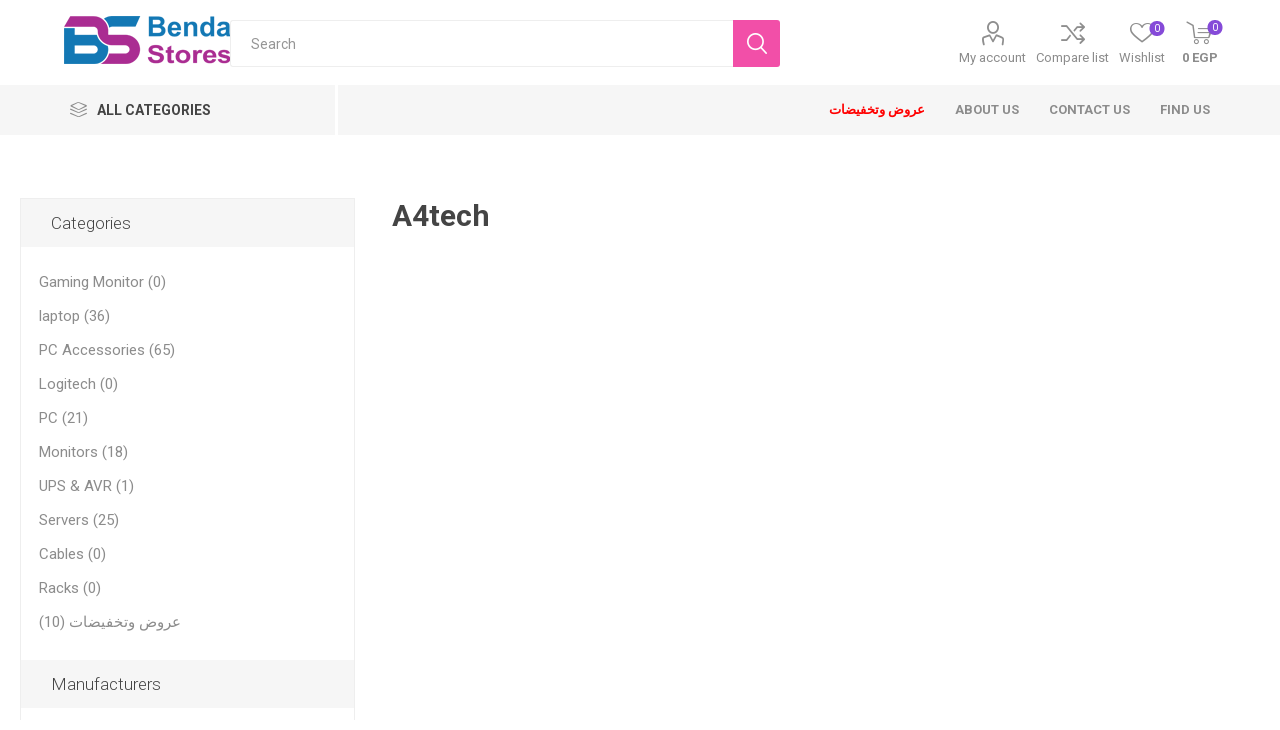

--- FILE ---
content_type: text/html; charset=utf-8
request_url: https://bendarystores.com/en/a4tech
body_size: 12503
content:
<!DOCTYPE html>
<html lang="en"  class="html-manufacturer-page">
    <head>
        <title>Bendary Stores. A4tech</title>
        <meta http-equiv="Content-type" content="text/html;charset=UTF-8" />
        <meta name="description" content="" />
        <meta name="keywords" content="" />
        <meta name="generator" content="nopCommerce" />
    <meta name="viewport" content="width=device-width, initial-scale=1" />
        <link href="https://fonts.googleapis.com/css?family=Roboto:300,400,700&amp;subset=cyrillic-ext,greek-ext" rel="stylesheet">
        
        


    	<!-- Global site tag (gtag.js) - Google Analytics -->
                <script async src='https://www.googletagmanager.com/gtag/js?id=UA-131826888-1'></script>
                <script>
                  window.dataLayer = window.dataLayer || [];
                  function gtag(){dataLayer.push(arguments);}
                  gtag('js', new Date());

                  gtag('config', 'UA-131826888-1');
                  gtag('config', 'AW-1039764176');

                  
                </script>

	


        <link href="/bundles/03yewl0xsibjzc8adevs6uaussbuit_cdrzghjsykgs.min.css" rel="stylesheet" type="text/css" />

        <script src="/bundles/aebgddx3rkbsc2bta4gbriz3pfykphp_naubrszi7fi.min.js"></script>

        <link rel="canonical" href="https://bendarystores.com/en/a4tech" />

        
        
        <link rel="shortcut icon" href="https://bendarystores.com/favicon.ico" />
        
        <!--Powered by nopCommerce - http://www.nopCommerce.com-->
<!-- Facebook Pixel Code -->
<script>
  !function(f,b,e,v,n,t,s)
  {if(f.fbq)return;n=f.fbq=function(){n.callMethod?
  n.callMethod.apply(n,arguments):n.queue.push(arguments)};
  if(!f._fbq)f._fbq=n;n.push=n;n.loaded=!0;n.version='2.0';
  n.queue=[];t=b.createElement(e);t.async=!0;
  t.src=v;s=b.getElementsByTagName(e)[0];
  s.parentNode.insertBefore(t,s)}(window, document,'script',
  'https://connect.facebook.net/en_US/fbevents.js');
  fbq('init', '941069139947327');
  fbq('track', 'PageView');
</script>
<!-- Smartsupp Live Chat script -->
<script type="text/javascript">
var _smartsupp = _smartsupp || {};
_smartsupp.key = 'ffc9c7825e61600b09fc833463d73791a246810c';
window.smartsupp||(function(d) {
  var s,c,o=smartsupp=function(){ o._.push(arguments)};o._=[];
  s=d.getElementsByTagName('script')[0];c=d.createElement('script');
  c.type='text/javascript';c.charset='utf-8';c.async=true;
  c.src='https://www.smartsuppchat.com/loader.js?';s.parentNode.insertBefore(c,s);
})(document);
</script>
<noscript><img height="1" width="1" style="display:none"
  src="https://www.facebook.com/tr?id=941069139947327&ev=PageView&noscript=1"
/></noscript>
<!-- End Facebook Pixel Code -->
    </head>
	<body class="manufacturer-page-body">
        



<div class="ajax-loading-block-window" style="display: none">
</div>
<div id="dialog-notifications-success" title="Notification" style="display:none;">
</div>
<div id="dialog-notifications-error" title="Error" style="display:none;">
</div>
<div id="dialog-notifications-warning" title="Warning" style="display:none;">
</div>
<div id="bar-notification" class="bar-notification">
    <span class="close" title="Close">&nbsp;</span>
</div>



<!--[if lte IE 8]>
    <div style="clear:both;height:59px;text-align:center;position:relative;">
        <a href="http://www.microsoft.com/windows/internet-explorer/default.aspx" target="_blank">
            <img src="/Themes/Emporium/Content/img/ie_warning.jpg" height="42" width="820" alt="You are using an outdated browser. For a faster, safer browsing experience, upgrade for free today." />
        </a>
    </div>
<![endif]-->


<div class="master-wrapper-page">
    
    <div class="responsive-nav-wrapper-parent">
        <div class="responsive-nav-wrapper">
            <div class="menu-title">
                <span>Menu</span>
            </div>
            <div class="search-wrap">
                <span>Search</span>
            </div>
            <div class="mobile-logo">
                



<a href="/en" class="logo">


<img alt="Bendary Stores" title="Bendary Stores" src="https://bendarystores.com/images/thumbs/0006722.png" /></a>
            </div>
            <div class="shopping-cart-link">
            </div>
            <div class="personal-button" id="header-links-opener">
                <span>Personal menu</span>
            </div>
        </div>
    </div>
    

<div class="header">
    
    <div class="header-upper">
        <div class="header-selectors-wrapper">
            
            
            
            
        </div>
    </div>
    <div class="header-lower">
        <div class="header-logo">
            



<a href="/en" class="logo">


<img alt="Bendary Stores" title="Bendary Stores" src="https://bendarystores.com/images/thumbs/0006722.png" /></a>
        </div>
        <div class="search-box store-search-box">
            <div class="close-side-menu">
                <span class="close-side-menu-text">Search</span>
                <span class="close-side-menu-btn">Close</span>
            </div>
            <form method="get" id="small-search-box-form" action="/en/search">
    <input type="text" class="search-box-text" id="small-searchterms" autocomplete="off" name="q" placeholder="Search" aria-label="Search store" />
    



<input type="hidden" class="instantSearchResourceElement"
       data-highlightFirstFoundElement="true"
       data-minKeywordLength="1"
       data-instantSearchUrl="/en/instantSearchFor"
       data-searchPageUrl="/en/search"
       data-searchInProductDescriptions="true"
       data-numberOfVisibleProducts="10" />


    <input type="submit" class="button-1 search-box-button" value="Search"/>
        
        
</form>
        </div>

        <div class="header-links-wrapper">
            

<div class="header-links">
    <ul>
        
            <li>
                <a href="/en/customer/info" class="ico-account opener"  data-loginUrl="/en/login">My account</a>
                <div class="profile-menu-box login-form-in-header">
                    <div class="close-side-menu">
                        <span class="close-side-menu-text">My account</span>
                        <span class="close-side-menu-btn">Close</span>
                    </div>
                    <div class="header-form-holder">
                        <a href="/en/register" class="ico-register">Register</a>
                        <a href="/en/login" class="ico-login">Log in</a>
                    </div>
                </div>
            </li>
                    <li><a href="/en/compareproducts" class="ico-compare">Compare list</a></li>

            <li>
                <a href="/en/wishlist" class="ico-wishlist">
                    <span class="wishlist-label">Wishlist</span>
                    <span class="wishlist-qty">0</span>
                </a>
            </li>

        
    </ul>
        <div class="mobile-flyout-wrapper">
            <div class="close-side-menu">
                <span class="close-side-menu-text">Shopping cart</span>
                <span class="close-side-menu-btn">Close</span>
            </div>
            



<div id="flyout-cart" class="flyout-cart" data-removeItemFromCartUrl="/EmporiumTheme/RemoveItemFromCart" data-flyoutCartUrl="/EmporiumTheme/FlyoutShoppingCart">
    <div id="topcartlink">
        <a href="/en/cart" class="ico-cart">
            <span class="cart-qty">0</span>
            <span class="cart-label">
0 EGP            </span>
        </a>
    </div>
    <div class="mini-shopping-cart">
        <div class="flyout-cart-scroll-area">
                <p>You have no items in your shopping cart.</p>
        </div>
    </div>
</div>
        </div>
                
</div>

        </div>
    </div>
    <div class="header-menu-parent">
        <div class="header-menu categories-in-side-panel">
		        <div class="category-navigation-list-wrapper">
			        <span class="category-navigation-title">All Categories</span>
		            <ul class="category-navigation-list sticky-flyout"></ul>
		        </div>
		    <div class="close-menu">
		    	<span class="close-menu-text">Menu</span>
		        <span class="close-menu-btn">Close</span>
		    </div>
            



    <ul class="mega-menu"
        data-isRtlEnabled="false"
        data-enableClickForDropDown="false">



<li class="has-sublist with-dropdown-in-grid root-category-items">
        <a class="with-subcategories" href="/en/PC"><span>PC</span></a>

        <div class="dropdown categories fullWidth boxes-4">
            <div class="row-wrapper">
                <div class="row"><div class="box">
                <div class="picture-title-wrap">
                    <div class="picture">
                        <a href="/en/All-in-one" title="Show products in category All-in-one">
                            <img class="lazy" alt="Picture for category All-in-one" src="[data-uri]" data-original="https://bendarystores.com/images/thumbs/0010321_all-in-one_290.jpeg" />
                        </a>
                    </div>
                    <div class="title">
                        <a href="/en/All-in-one" title="All-in-one"><span>All-in-one</span></a>
                    </div>
                </div>
                <ul class="subcategories">

                </ul>
                </div><div class="box">
                <div class="picture-title-wrap">
                    <div class="picture">
                        <a href="/en/desktop" title="Show products in category Desktop">
                            <img class="lazy" alt="Picture for category Desktop" src="[data-uri]" data-original="https://bendarystores.com/images/thumbs/0010320_desktop_290.jpeg" />
                        </a>
                    </div>
                    <div class="title">
                        <a href="/en/desktop" title="Desktop"><span>Desktop</span></a>
                    </div>
                </div>
                <ul class="subcategories">

                </ul>
                </div><div class="box">
                <div class="picture-title-wrap">
                    <div class="picture">
                        <a href="/en/workstations" title="Show products in category WorkStations">
                            <img class="lazy" alt="Picture for category WorkStations" src="[data-uri]" data-original="https://bendarystores.com/images/thumbs/0001767_workstations_290.jpeg" />
                        </a>
                    </div>
                    <div class="title">
                        <a href="/en/workstations" title="WorkStations"><span>WorkStations</span></a>
                    </div>
                </div>
                <ul class="subcategories">

                </ul>
                </div><div class="empty-box"></div></div>
            </div>

        </div>
</li>


<li class="has-sublist with-dropdown-in-grid root-category-items">
        <a class="with-subcategories" href="/en/Monitors"><span>Monitors</span></a>

        <div class="dropdown categories fullWidth boxes-4">
            <div class="row-wrapper">
                <div class="row"><div class="box">
                <div class="picture-title-wrap">
                    <div class="picture">
                        <a href="/en/pc-monitors" title="Show products in category PC Monitors">
                            <img class="lazy" alt="Picture for category PC Monitors" src="[data-uri]" data-original="https://bendarystores.com/images/thumbs/0001656_pc-monitors_290.jpeg" />
                        </a>
                    </div>
                    <div class="title">
                        <a href="/en/pc-monitors" title="PC Monitors"><span>PC Monitors</span></a>
                    </div>
                </div>
                <ul class="subcategories">

                </ul>
                </div><div class="box">
                <div class="picture-title-wrap">
                    <div class="picture">
                        <a href="/en/gaming-monitors" title="Show products in category Gaming Monitors">
                            <img class="lazy" alt="Picture for category Gaming Monitors" src="[data-uri]" data-original="https://bendarystores.com/images/thumbs/0001657_gaming-monitors_290.jpeg" />
                        </a>
                    </div>
                    <div class="title">
                        <a href="/en/gaming-monitors" title="Gaming Monitors"><span>Gaming Monitors</span></a>
                    </div>
                </div>
                <ul class="subcategories">

                </ul>
                </div><div class="empty-box"></div><div class="empty-box"></div></div>
            </div>

        </div>
</li>


<li class="has-sublist with-dropdown-in-grid root-category-items">
        <a class="with-subcategories" href="/en/Notebooks"><span>laptop</span></a>

        <div class="dropdown categories fullWidth boxes-4">
            <div class="row-wrapper">
                <div class="row"><div class="box">
                <div class="picture-title-wrap">
                    <div class="picture">
                        <a href="/en/home-user-2" title="Show products in category Home">
                            <img class="lazy" alt="Picture for category Home" src="[data-uri]" data-original="https://bendarystores.com/images/thumbs/0001248_home_290.jpeg" />
                        </a>
                    </div>
                    <div class="title">
                        <a href="/en/home-user-2" title="Home"><span>Home</span></a>
                    </div>
                </div>
                <ul class="subcategories">

                </ul>
                </div><div class="box">
                <div class="picture-title-wrap">
                    <div class="picture">
                        <a href="/en/business-user-2" title="Show products in category Business">
                            <img class="lazy" alt="Picture for category Business" src="[data-uri]" data-original="https://bendarystores.com/images/thumbs/0001249_business_290.jpeg" />
                        </a>
                    </div>
                    <div class="title">
                        <a href="/en/business-user-2" title="Business"><span>Business</span></a>
                    </div>
                </div>
                <ul class="subcategories">

                </ul>
                </div><div class="box">
                <div class="picture-title-wrap">
                    <div class="picture">
                        <a href="/en/gaming-notebooks-3" title="Show products in category Gaming">
                            <img class="lazy" alt="Picture for category Gaming" src="[data-uri]" data-original="https://bendarystores.com/images/thumbs/0010323_gaming_290.jpeg" />
                        </a>
                    </div>
                    <div class="title">
                        <a href="/en/gaming-notebooks-3" title="Gaming"><span>Gaming</span></a>
                    </div>
                </div>
                <ul class="subcategories">

                </ul>
                </div><div class="empty-box"></div></div>
            </div>

        </div>
</li>


<li class="has-sublist with-dropdown-in-grid root-category-items">
        <a class="with-subcategories" href="/en/servers-3"><span>Servers</span></a>

        <div class="dropdown categories fullWidth boxes-4">
            <div class="row-wrapper">
                <div class="row"><div class="box">
                <div class="picture-title-wrap">
                    <div class="picture">
                        <a href="/en/tower-servers" title="Show products in category Tower servers">
                            <img class="lazy" alt="Picture for category Tower servers" src="[data-uri]" data-original="https://bendarystores.com/images/thumbs/0001766_tower-servers_290.jpeg" />
                        </a>
                    </div>
                    <div class="title">
                        <a href="/en/tower-servers" title="Tower servers"><span>Tower servers</span></a>
                    </div>
                </div>
                <ul class="subcategories">

                </ul>
                </div><div class="box">
                <div class="picture-title-wrap">
                    <div class="picture">
                        <a href="/en/rack-servers" title="Show products in category Rack servers">
                            <img class="lazy" alt="Picture for category Rack servers" src="[data-uri]" data-original="https://bendarystores.com/images/thumbs/0001765_rack-servers_290.jpeg" />
                        </a>
                    </div>
                    <div class="title">
                        <a href="/en/rack-servers" title="Rack servers"><span>Rack servers</span></a>
                    </div>
                </div>
                <ul class="subcategories">

                </ul>
                </div><div class="empty-box"></div><div class="empty-box"></div></div>
            </div>

        </div>
</li>


<li class="has-sublist with-dropdown-in-grid root-category-items">
        <a class="with-subcategories" href="/en/ups-3"><span>UPS &amp; AVR</span></a>

        <div class="dropdown categories fullWidth boxes-4">
            <div class="row-wrapper">
                <div class="row"><div class="box">
                <div class="picture-title-wrap">
                    <div class="picture">
                        <a href="/en/avr-2" title="Show products in category AVR">
                            <img class="lazy" alt="Picture for category AVR" src="[data-uri]" data-original="https://bendarystores.com/images/thumbs/0010451_avr_290.jpeg" />
                        </a>
                    </div>
                    <div class="title">
                        <a href="/en/avr-2" title="AVR"><span>AVR</span></a>
                    </div>
                </div>
                <ul class="subcategories">
                        <li class="subcategory-item">
                            <a href="/en/online-avr-2" title="ONLINE AVR"><span>ONLINE AVR</span></a>
                        </li>
                        <li class="subcategory-item">
                            <a href="/en/offline-avr-2" title="OFFLINE AVR"><span>OFFLINE AVR</span></a>
                        </li>

                </ul>
                </div><div class="box">
                <div class="picture-title-wrap">
                    <div class="picture">
                        <a href="/en/ups-4" title="Show products in category UPS">
                            <img class="lazy" alt="Picture for category UPS" src="[data-uri]" data-original="https://bendarystores.com/images/thumbs/0010452_ups_290.jpeg" />
                        </a>
                    </div>
                    <div class="title">
                        <a href="/en/ups-4" title="UPS"><span>UPS</span></a>
                    </div>
                </div>
                <ul class="subcategories">
                        <li class="subcategory-item">
                            <a href="/en/online-ups-2" title="ONLINE UPS"><span>ONLINE UPS</span></a>
                        </li>
                        <li class="subcategory-item">
                            <a href="/en/offline-ups-2" title="OFFLINE UPS"><span>OFFLINE UPS</span></a>
                        </li>

                </ul>
                </div><div class="empty-box"></div><div class="empty-box"></div></div>
            </div>

        </div>
</li>


<li class="hotread ">

    <a href="/en/hot-offers" class="" title="&#x639;&#x631;&#x648;&#x636; &#x648;&#x62A;&#x62E;&#x641;&#x64A;&#x636;&#x627;&#x62A;" ><span> &#x639;&#x631;&#x648;&#x636; &#x648;&#x62A;&#x62E;&#x641;&#x64A;&#x636;&#x627;&#x62A;</span></a>

</li>




<li class=" ">

    <a href="/en/about-us-3" class="" title="About Us" ><span> About Us</span></a>

</li>




<li class=" ">

    <a href="/en/contactus-2" class="" title="Contact Us" ><span> Contact Us</span></a>

</li>




<li class=" ">

    <a href="/en/find-us-2" class="" title="FIND US" ><span> FIND US</span></a>

</li>


        
    </ul>
    <ul class="mega-menu-responsive">
        <li class="all-categories">
            <a class="labelfornextplusbutton" href="#">All Categories</a>
            <div class="plus-button"></div>
            <div class="sublist-wrap">
                <ul class="sublist">
                    <li class="back-button">
                        <span>Back</span>
                    </li>


<li class="has-sublist mega-menu-categories root-category-items">

        <a class="with-subcategories" href="/en/PC">PC</a>

        <div class="plus-button"></div>
        <div class="sublist-wrap">
            <ul class="sublist">
                <li class="back-button">
                    <span>Back</span>
                </li>
                
        <li>
            <a class="lastLevelCategory" href="/en/All-in-one" title="All-in-one"><span>All-in-one</span></a>
        </li>
        <li>
            <a class="lastLevelCategory" href="/en/desktop" title="Desktop"><span>Desktop</span></a>
        </li>
        <li>
            <a class="lastLevelCategory" href="/en/workstations" title="WorkStations"><span>WorkStations</span></a>
        </li>

            </ul>
        </div>

</li>

<li class="has-sublist mega-menu-categories root-category-items">

        <a class="with-subcategories" href="/en/Monitors">Monitors</a>

        <div class="plus-button"></div>
        <div class="sublist-wrap">
            <ul class="sublist">
                <li class="back-button">
                    <span>Back</span>
                </li>
                
        <li>
            <a class="lastLevelCategory" href="/en/pc-monitors" title="PC Monitors"><span>PC Monitors</span></a>
        </li>
        <li>
            <a class="lastLevelCategory" href="/en/gaming-monitors" title="Gaming Monitors"><span>Gaming Monitors</span></a>
        </li>

            </ul>
        </div>

</li>

<li class="has-sublist mega-menu-categories root-category-items">

        <a class="with-subcategories" href="/en/Notebooks">laptop</a>

        <div class="plus-button"></div>
        <div class="sublist-wrap">
            <ul class="sublist">
                <li class="back-button">
                    <span>Back</span>
                </li>
                
        <li>
            <a class="lastLevelCategory" href="/en/home-user-2" title="Home"><span>Home</span></a>
        </li>
        <li>
            <a class="lastLevelCategory" href="/en/business-user-2" title="Business"><span>Business</span></a>
        </li>
        <li>
            <a class="lastLevelCategory" href="/en/gaming-notebooks-3" title="Gaming"><span>Gaming</span></a>
        </li>

            </ul>
        </div>

</li>

<li class="has-sublist mega-menu-categories root-category-items">

        <a class="with-subcategories" href="/en/servers-3">Servers</a>

        <div class="plus-button"></div>
        <div class="sublist-wrap">
            <ul class="sublist">
                <li class="back-button">
                    <span>Back</span>
                </li>
                
        <li>
            <a class="lastLevelCategory" href="/en/tower-servers" title="Tower servers"><span>Tower servers</span></a>
        </li>
        <li>
            <a class="lastLevelCategory" href="/en/rack-servers" title="Rack servers"><span>Rack servers</span></a>
        </li>

            </ul>
        </div>

</li>

<li class="has-sublist mega-menu-categories root-category-items">

        <a class="with-subcategories" href="/en/ups-3">UPS &amp; AVR</a>

        <div class="plus-button"></div>
        <div class="sublist-wrap">
            <ul class="sublist">
                <li class="back-button">
                    <span>Back</span>
                </li>
                
        <li class="has-sublist">
            <a href="/en/avr-2" title="AVR" class="with-subcategories"><span>AVR</span></a>
            <div class="plus-button"></div>
            <div class="sublist-wrap">
                <ul class="sublist">
                    <li class="back-button">
                        <span>Back</span>
                    </li>
                    
        <li>
            <a class="lastLevelCategory" href="/en/online-avr-2" title="ONLINE AVR"><span>ONLINE AVR</span></a>
        </li>
        <li>
            <a class="lastLevelCategory" href="/en/offline-avr-2" title="OFFLINE AVR"><span>OFFLINE AVR</span></a>
        </li>


                </ul>
            </div>
        </li>
        <li class="has-sublist">
            <a href="/en/ups-4" title="UPS" class="with-subcategories"><span>UPS</span></a>
            <div class="plus-button"></div>
            <div class="sublist-wrap">
                <ul class="sublist">
                    <li class="back-button">
                        <span>Back</span>
                    </li>
                    
        <li>
            <a class="lastLevelCategory" href="/en/online-ups-2" title="ONLINE UPS"><span>ONLINE UPS</span></a>
        </li>
        <li>
            <a class="lastLevelCategory" href="/en/offline-ups-2" title="OFFLINE UPS"><span>OFFLINE UPS</span></a>
        </li>


                </ul>
            </div>
        </li>

            </ul>
        </div>

</li>                </ul>
            </div>
        </li>



<li class="hotread ">

    <a href="/en/hot-offers" class="" title="&#x639;&#x631;&#x648;&#x636; &#x648;&#x62A;&#x62E;&#x641;&#x64A;&#x636;&#x627;&#x62A;" ><span> &#x639;&#x631;&#x648;&#x636; &#x648;&#x62A;&#x62E;&#x641;&#x64A;&#x636;&#x627;&#x62A;</span></a>

</li>




<li class=" ">

    <a href="/en/about-us-3" class="" title="About Us" ><span> About Us</span></a>

</li>




<li class=" ">

    <a href="/en/contactus-2" class="" title="Contact Us" ><span> Contact Us</span></a>

</li>




<li class=" ">

    <a href="/en/find-us-2" class="" title="FIND US" ><span> FIND US</span></a>

</li>


        
    </ul>

		    <div class="mobile-menu-items"></div>
        </div>
    </div>
    
</div>
    
    <div class="overlayOffCanvas"></div>
    <div class="master-wrapper-content">
        




<div class="ajaxCartInfo" data-getAjaxCartButtonUrl="/NopAjaxCart/GetAjaxCartButtonsAjax"
     data-productPageAddToCartButtonSelector=".add-to-cart-button"
     data-productBoxAddToCartButtonSelector=".product-box-add-to-cart-button"
     data-productBoxProductItemElementSelector=".product-item"
     data-enableOnProductPage="True"
     data-enableOnCatalogPages="True"
     data-miniShoppingCartQuatityFormattingResource="{0}"
     data-miniWishlistQuatityFormattingResource="{0}"
     data-addToWishlistButtonSelector=".add-to-wishlist-button">
</div>

<input id="addProductVariantToCartUrl" name="addProductVariantToCartUrl" type="hidden" value="/en/AddProductFromProductDetailsPageToCartAjax" />
<input id="addProductToCartUrl" name="addProductToCartUrl" type="hidden" value="/en/AddProductToCartAjax" />
<input id="miniShoppingCartUrl" name="miniShoppingCartUrl" type="hidden" value="/en/MiniShoppingCart" />
<input id="flyoutShoppingCartUrl" name="flyoutShoppingCartUrl" type="hidden" value="/en/NopAjaxCartFlyoutShoppingCart" />
<input id="checkProductAttributesUrl" name="checkProductAttributesUrl" type="hidden" value="/en/CheckIfProductOrItsAssociatedProductsHasAttributes" />
<input id="getMiniProductDetailsViewUrl" name="getMiniProductDetailsViewUrl" type="hidden" value="/en/GetMiniProductDetailsView" />
<input id="flyoutShoppingCartPanelSelector" name="flyoutShoppingCartPanelSelector" type="hidden" value="#flyout-cart" />
<input id="shoppingCartMenuLinkSelector" name="shoppingCartMenuLinkSelector" type="hidden" value=".cart-qty" />
<input id="wishlistMenuLinkSelector" name="wishlistMenuLinkSelector" type="hidden" value="span.wishlist-qty" />






<div id="product-ribbon-info" data-productid="0"
     data-productboxselector=".product-item, .item-holder"
     data-productboxpicturecontainerselector=".picture, .item-picture"
     data-productpagepicturesparentcontainerselector=".product-essential"
     data-productpagebugpicturecontainerselector=".picture"
     data-retrieveproductribbonsurl="/en/RetrieveProductRibbons">
</div>


<div class="quickViewData" data-productselector=".product-item"
     data-productselectorchild=".btn-wrapper"
     data-retrievequickviewurl="/en/quickviewdata"
     data-quickviewbuttontext="Quick View"
     data-quickviewbuttontitle="Quick View"
     data-isquickviewpopupdraggable="False"
     data-enablequickviewpopupoverlay="True"
     data-accordionpanelsheightstyle="content">
</div>
        <div class="master-column-wrapper">
            


    <div class="center-2">
        
	<div class="page manufacturer-page">
    <div class="page-title">
        <h1>A4tech</h1>
    </div>
    <div class="page-body">
        
        
        
        
        

                        
    </div>
</div>

	
    </div>
    <div class="side-2">



<div class="nopAjaxFilters7Spikes"
     data-categoryid="0"
     data-manufacturerid="55"
     data-vendorid="0"
     data-isonsearchpage="False"
     data-searchkeyword=""
     data-searchcategoryid="0"
     data-searchmanufacturerid="0"
     data-searchvendorid="0"
     data-searchpricefrom=""
     data-searchpriceto=""
     data-searchincludesubcategories="False"
     data-searchinproductdescriptions="False"
     data-searchadvancedsearch="False"
     data-getfilteredproductsurl="/en/getFilteredProducts"
     data-productslistpanelselector=".product-list"
     data-productsgridpanelselector=".product-grid"
     data-pagerpanelselector=".pager"
     data-pagerpanelintegrationselector=".product-grid, .product-list"
     data-sortoptionsdropdownselector="#products-orderby"
     data-viewoptionsdropdownselector=".viewmode-icon, #products-viewmode"
     data-productspagesizedropdownselector="#products-pagesize-mobile, #products-pagesize-desktop"
     data-filtersuimode="usecheckboxes"
     data-defaultviewmode="grid"
     data-enableinfinitescroll="True"
     data-infinitescrollloadertext="Loading more products ..."
     data-scrolltoelement="True"
     data-scrolltoelementselector=".product-selectors"
     data-showselectedfilterspanel="True"
     data-numberofreturnedproductsselector="false"
     data-selectedOptionsTargetSelector=".nopAjaxFilters7Spikes .filtersPanel:first"
     data-selectedOptionsTargetAction="prependTo"
     data-isRTL="false"
     data-closeFiltersPanelAfterFiltrationInMobile="true">

        <div class="close-side-menu">
            <span class="close-side-menu-text">Filters</span>
            <span class="close-side-menu-btn">Close</span>
        </div>
        <div class="filtersPanel">
            <div class="filtersTitlePanel">
                <a class="clearFilterOptionsAll">Clear All</a>
            </div>
            
            
            
            
            
            
            
        </div>
        <div class="block filter-block selected-options" style="display: none;">
            <div class="title">
                <a class="toggleControl">Selected Options</a>
            </div>
            <div class="filtersTitlePanel">
                <a class="clearFilterOptionsAll">Clear All</a>
            </div>
            <div class="filtersGroupPanel">
                <ul class="selected-options-list"></ul>
            </div>
        </div>
        <div class="number-of-returned-products sample-element" style="display: none;">
            <span class="showing-text">Showing</span>
            <span class="productsPerPage"></span>
            <span class="of-text">of</span>
            <span class="allProductsReturned"></span>
            <span class="results-text">results</span>
        </div>
        <div class="returned-products-filters-panel" style="display: none;">
            <span class="allProductsReturned"></span>
        </div>
</div>

<input id="availableSortOptionsJson" name="availableSortOptionsJson" type="hidden" value="[{&quot;Disabled&quot;:false,&quot;Group&quot;:null,&quot;Selected&quot;:true,&quot;Text&quot;:&quot;Price: Low to High&quot;,&quot;Value&quot;:&quot;10&quot;},{&quot;Disabled&quot;:false,&quot;Group&quot;:null,&quot;Selected&quot;:false,&quot;Text&quot;:&quot;Price: High to Low&quot;,&quot;Value&quot;:&quot;11&quot;},{&quot;Disabled&quot;:false,&quot;Group&quot;:null,&quot;Selected&quot;:false,&quot;Text&quot;:&quot;Name: A to Z&quot;,&quot;Value&quot;:&quot;5&quot;},{&quot;Disabled&quot;:false,&quot;Group&quot;:null,&quot;Selected&quot;:false,&quot;Text&quot;:&quot;Name: Z to A&quot;,&quot;Value&quot;:&quot;6&quot;},{&quot;Disabled&quot;:false,&quot;Group&quot;:null,&quot;Selected&quot;:false,&quot;Text&quot;:&quot;Created on&quot;,&quot;Value&quot;:&quot;15&quot;},{&quot;Disabled&quot;:false,&quot;Group&quot;:null,&quot;Selected&quot;:false,&quot;Text&quot;:&quot;Position&quot;,&quot;Value&quot;:&quot;0&quot;}]" />
<input id="availableViewModesJson" name="availableViewModesJson" type="hidden" value="[{&quot;Disabled&quot;:false,&quot;Group&quot;:null,&quot;Selected&quot;:true,&quot;Text&quot;:&quot;Grid&quot;,&quot;Value&quot;:&quot;grid&quot;},{&quot;Disabled&quot;:false,&quot;Group&quot;:null,&quot;Selected&quot;:false,&quot;Text&quot;:&quot;List&quot;,&quot;Value&quot;:&quot;list&quot;}]" />
<input id="availablePageSizesJson" name="availablePageSizesJson" type="hidden" value="[{&quot;Disabled&quot;:false,&quot;Group&quot;:null,&quot;Selected&quot;:false,&quot;Text&quot;:&quot;3&quot;,&quot;Value&quot;:&quot;3&quot;},{&quot;Disabled&quot;:false,&quot;Group&quot;:null,&quot;Selected&quot;:true,&quot;Text&quot;:&quot;6&quot;,&quot;Value&quot;:&quot;6&quot;},{&quot;Disabled&quot;:false,&quot;Group&quot;:null,&quot;Selected&quot;:false,&quot;Text&quot;:&quot;9&quot;,&quot;Value&quot;:&quot;9&quot;}]" />            <div class="block-wrapper">
                    <div class="block block-category-navigation">
        <div class="title">
            <strong>Categories</strong>
        </div>
        <div class="listbox">
            <ul class="list">

<li class="inactive">
    <a href="/en/gaming-monitor">Gaming Monitor
 (0)    </a>
</li>

<li class="inactive">
    <a href="/en/Notebooks">laptop
 (36)    </a>
</li>

<li class="inactive">
    <a href="/en/accessories-pc">PC Accessories
 (65)    </a>
</li>

<li class="inactive">
    <a href="/en/logitech">Logitech
 (0)    </a>
</li>

<li class="inactive">
    <a href="/en/PC">PC
 (21)    </a>
</li>

<li class="inactive">
    <a href="/en/Monitors">Monitors
 (18)    </a>
</li>

<li class="inactive">
    <a href="/en/ups-3">UPS &amp; AVR
 (1)    </a>
</li>

<li class="inactive">
    <a href="/en/servers-3">Servers
 (25)    </a>
</li>

<li class="inactive">
    <a href="/en/cables">Cables
 (0)    </a>
</li>

<li class="inactive">
    <a href="/en/racks">Racks
 (0)    </a>
</li>

<li class="inactive">
    <a href="/en/hot-offers">&#x639;&#x631;&#x648;&#x636; &#x648;&#x62A;&#x62E;&#x641;&#x64A;&#x636;&#x627;&#x62A;
 (10)    </a>
</li>
            </ul>
        </div>
    </div>

        	
                    <div class="block block-manufacturer-navigation">
        <div class="title">
            <strong>Manufacturers</strong>
        </div>
        <div class="listbox">
            <ul class="list">
                    <li class="inactive"><a href="/en/sharp-eg">SHARP</a>
                    </li>
                    <li class="inactive"><a href="/en/samsung-ar">Samsung</a>
                    </li>
            </ul>
                <div class="view-all">
                    <a href="/en/manufacturer/all">View all</a>
                </div>
        </div>
    </div>

                
                
                
                
            </div>
    </div>

        </div>
        
    </div>
    

<div class="footer">
    



    <div id="jcarousel-2-165" class="jCarouselMainWrapper ">
        <div class="nop-jcarousel manufacturer-grid  ">

                <div class="title carousel-title">
                    <strong>Manufacturers</strong>
                </div>
            <div class="slick-carousel item-grid">
                    <div class="carousel-item">
                        <div class="item-box">

<div class="manufacturer-item">
    <h2 class="title">
        <a href="/en/sharp-eg" title="Show products manufactured by SHARP">
            SHARP
        </a>
    </h2>
    <div class="picture">
        <a href="/en/sharp-eg" title="Show products manufactured by SHARP">
            <img alt="Picture for manufacturer SHARP" src="https://bendarystores.com/images/thumbs/0013928_sharp_350.png" title="Show products manufactured by SHARP" />
        </a>
    </div>
</div>                        </div>
                    </div>
                    <div class="carousel-item">
                        <div class="item-box">

<div class="manufacturer-item">
    <h2 class="title">
        <a href="/en/samsung-ar" title="Show products manufactured by Samsung">
            Samsung
        </a>
    </h2>
    <div class="picture">
        <a href="/en/samsung-ar" title="Show products manufactured by Samsung">
            <img alt="Picture for manufacturer Samsung" src="https://bendarystores.com/images/thumbs/0013934_samsung_350.png" title="Show products manufactured by Samsung" />
        </a>
    </div>
</div>                        </div>
                    </div>
                    <div class="carousel-item">
                        <div class="item-box">

<div class="manufacturer-item">
    <h2 class="title">
        <a href="/en/tornado" title="Show products manufactured by Tornado">
            Tornado
        </a>
    </h2>
    <div class="picture">
        <a href="/en/tornado" title="Show products manufactured by Tornado">
            <img alt="Picture for manufacturer Tornado" src="https://bendarystores.com/images/thumbs/0009967_tornado_350.png" title="Show products manufactured by Tornado" />
        </a>
    </div>
</div>                        </div>
                    </div>
                    <div class="carousel-item">
                        <div class="item-box">

<div class="manufacturer-item">
    <h2 class="title">
        <a href="/en/beko" title="Show products manufactured by Beko">
            Beko
        </a>
    </h2>
    <div class="picture">
        <a href="/en/beko" title="Show products manufactured by Beko">
            <img alt="Picture for manufacturer Beko" src="https://bendarystores.com/images/thumbs/0013932_beko_350.png" title="Show products manufactured by Beko" />
        </a>
    </div>
</div>                        </div>
                    </div>
                    <div class="carousel-item">
                        <div class="item-box">

<div class="manufacturer-item">
    <h2 class="title">
        <a href="/en/midea" title="Show products manufactured by Midea">
            Midea
        </a>
    </h2>
    <div class="picture">
        <a href="/en/midea" title="Show products manufactured by Midea">
            <img alt="Picture for manufacturer Midea" src="https://bendarystores.com/images/thumbs/0013931_midea_350.png" title="Show products manufactured by Midea" />
        </a>
    </div>
</div>                        </div>
                    </div>
                    <div class="carousel-item">
                        <div class="item-box">

<div class="manufacturer-item">
    <h2 class="title">
        <a href="/en/intel" title="Show products manufactured by Intel">
            Intel
        </a>
    </h2>
    <div class="picture">
        <a href="/en/intel" title="Show products manufactured by Intel">
            <img alt="Picture for manufacturer Intel" src="https://bendarystores.com/images/thumbs/0010331_intel_350.png" title="Show products manufactured by Intel" />
        </a>
    </div>
</div>                        </div>
                    </div>
                    <div class="carousel-item">
                        <div class="item-box">

<div class="manufacturer-item">
    <h2 class="title">
        <a href="/en/haier" title="Show products manufactured by Haier">
            Haier
        </a>
    </h2>
    <div class="picture">
        <a href="/en/haier" title="Show products manufactured by Haier">
            <img alt="Picture for manufacturer Haier" src="https://bendarystores.com/images/thumbs/0013930_haier_350.png" title="Show products manufactured by Haier" />
        </a>
    </div>
</div>                        </div>
                    </div>
                    <div class="carousel-item">
                        <div class="item-box">

<div class="manufacturer-item">
    <h2 class="title">
        <a href="/en/mercury-ar" title="Show products manufactured by Mercury">
            Mercury
        </a>
    </h2>
    <div class="picture">
        <a href="/en/mercury-ar" title="Show products manufactured by Mercury">
            <img alt="Picture for manufacturer Mercury" src="https://bendarystores.com/images/thumbs/0013935_mercury_350.png" title="Show products manufactured by Mercury" />
        </a>
    </div>
</div>                        </div>
                    </div>
                    <div class="carousel-item">
                        <div class="item-box">

<div class="manufacturer-item">
    <h2 class="title">
        <a href="/en/mercusys" title="Show products manufactured by MERCUSYS">
            MERCUSYS
        </a>
    </h2>
    <div class="picture">
        <a href="/en/mercusys" title="Show products manufactured by MERCUSYS">
            <img alt="Picture for manufacturer MERCUSYS" src="https://bendarystores.com/images/thumbs/0011646_mercusys_350.jpeg" title="Show products manufactured by MERCUSYS" />
        </a>
    </div>
</div>                        </div>
                    </div>
                    <div class="carousel-item">
                        <div class="item-box">

<div class="manufacturer-item">
    <h2 class="title">
        <a href="/en/logitech-2" title="Show products manufactured by Logitech">
            Logitech
        </a>
    </h2>
    <div class="picture">
        <a href="/en/logitech-2" title="Show products manufactured by Logitech">
            <img alt="Picture for manufacturer Logitech" src="https://bendarystores.com/images/thumbs/0012064_logitech_350.jpeg" title="Show products manufactured by Logitech" />
        </a>
    </div>
</div>                        </div>
                    </div>
            </div>
        </div>
    </div>

    <div class="footer-upper">
            <div class="footer-logo">
                <img src="https://bendarystores.com/images/thumbs/0001363.jpeg" alt="footer_logo" />
            </div>
        <div class="newsletter">
    <div class="title">
        <strong>Newsletter</strong>
    </div>
    <div class="newsletter-subscribe" id="newsletter-subscribe-block">
        <div class="newsletter-email">
            <input id="newsletter-email" class="newsletter-subscribe-text" placeholder="Enter your email here..." aria-label="Sign up for our newsletter" type="email" name="NewsletterEmail" value="" />
            <input type="button" value="Subscribe" id="newsletter-subscribe-button" class="button-1 newsletter-subscribe-button"/>
        </div>
        <div class="newsletter-validation">
            <span id="subscribe-loading-progress" style="display: none;" class="please-wait">Wait...</span>
            <span class="field-validation-valid" data-valmsg-for="NewsletterEmail" data-valmsg-replace="true"></span>
        </div>
    </div>
    <div class="newsletter-result" id="newsletter-result-block"></div>
    
</div>
    </div>
    <div class="footer-middle">
        <div class="footer-block">
            <div class="title">
                <strong>Information</strong>
            </div>
            <ul class="list">
                    <li><a href="/en/sitemap">Sitemap</a></li>
                                    <li><a href="/en/contactus">Contact us</a></li>
		                            <li><a href="/en/search">Search</a> </li>
                                                                                    <li><a href="/en/newproducts">New products</a></li>
                                    <li><a href="/en/find-us-2">FIND US</a></li>
                    <li><a></a></li>
                    <li><a href="/en/about-us-3">About Us</a></li>
            </ul>
        </div>
        <div class="footer-block">
            <div class="title">
                <strong>My account</strong>
            </div>
            <ul class="list">
                    <li><a href="/en/customer/info">My account</a></li>
                <li><a href="/en/order/history">Orders</a></li>
                    <li><a href="/en/customer/addresses">Addresses</a></li>
                                    <li><a href="/en/recentlyviewedproducts">Recently viewed</a></li>
                                            </ul>
        </div>
        <div class="footer-block">
            <div class="title">
                <strong>Customer service</strong>
            </div>
            <ul class="list">
                    <li><a href="/en/compareproducts">Compare list</a></li>
                                    <li><a href="/en/cart">My Cart</a></li>
                                    <li><a href="/en/wishlist">Wishlist</a></li>
                                    <li><a href="/en/vendor/apply">Apply for vendor account</a></li>
                            </ul>
        </div>
        <div class="socials-and-payments">
            <div class="social-icons">
                <div class="title">
                    <strong>Follow us</strong>
                </div>
                



<ul class="social-sharing">
            <li><a target="_blank" class="facebook" href="https://facebook.com/bendarystores"></a></li>
                            <li><a target="_blank" class="instagram" href="https://www.instagram.com/bendarystores"></a></li>
            <li><a target="_blank" class="rss" href="/en/news/rss/1"></a></li>
</ul>
            </div>
            <div class="pay-options">
                <h3 class="title">Payment options</h3>
                <img src="/Themes/Emporium/Content/img/pay_icon1.png" alt="" />
                <img src="/Themes/Emporium/Content/img/pay_icon2.png" alt="" />
                <img src="/Themes/Emporium/Content/img/pay_icon3.png" alt="" />
                <img src="/Themes/Emporium/Content/img/pay_icon6.png" alt="" />
            </div>
        </div>
    </div>
    <div class="footer-lower">
            <div class="footer-powered-by">
                Powered by <a href="https://www.nopcommerce.com/">nopCommerce</a>
            </div>
                <div class="footer-disclaimer">
            Copyright &copy; 2026 Bendary Stores. All rights reserved.
        </div>

        
    </div>
    
</div>
<!-- Global site tag (gtag.js) - Google Analytics -->
<script async src="https://www.googletagmanager.com/gtag/js?id=G-E1YT4J74D4"></script>
<script>
  window.dataLayer = window.dataLayer || [];
  function gtag(){dataLayer.push(arguments);}
  gtag('js', new Date());

  gtag('config', 'G-E1YT4J74D4');
</script>
</div>



        
        <script src="/bundles/u_qsxf4x1sataf7e7jbjkgj3_1spdu3czpdutpv8wo.min.js"></script>

		<script id="instantSearchItemTemplate" type="text/x-kendo-template">
    <div class="instant-search-item" data-url="${ data.CustomProperties.Url }">
        <div class="img-block">
            <img src="${ data.DefaultPictureModel.ImageUrl }" alt="${ data.Name }" title="${ data.Name }" style="border: none">
        </div>
        <div class="detail">
            <div class="title">${ data.Name }</div>
            <div class="price"># var price = ""; if (data.ProductPrice.Price) { price = data.ProductPrice.Price } # #= price #</div>           
        </div>
    </div>
</script>
<script>
            $("#small-search-box-form").on("submit", function(event) {
                if ($("#small-searchterms").val() == "") {
                    alert('Please enter some search keyword');
                    $("#small-searchterms").focus();
                    event.preventDefault();
                }
            });
        </script>
<script type="text/javascript">
            $(document).ready(function () {
                $('.header').on('mouseenter', '#topcartlink', function () {
                    $('#flyout-cart').addClass('active');
                });
                $('.header').on('mouseleave', '#topcartlink', function () {
                    $('#flyout-cart').removeClass('active');
                });
                $('.header').on('mouseenter', '#flyout-cart', function () {
                    $('#flyout-cart').addClass('active');
                });
                $('.header').on('mouseleave', '#flyout-cart', function () {
                    $('#flyout-cart').removeClass('active');
                });
            });
        </script>
<script type="text/javascript">


    $(document).ready(function () {
        // We need to trigger an event, in order for the lazy loading to work. The default event is scroll, which is not useful in this case
        $(".category-navigation-list").on("mouseenter", function () {
            $("img.lazy").each(function () {
                var that = $(this);

                that.attr('src', that.attr('data-original'));
            });
        });
    });

</script>
<script type="text/javascript">
        AjaxCart.init(false, '.cart-qty', '.header-links .wishlist-qty', '#flyout-cart');
    </script>
<script>
          $(document).ready(function () {
            var carouselHtmlElementId = "jcarousel-2-165";
            var jCarousel = $("#" + carouselHtmlElementId + " .slick-carousel");

            if (jCarousel.length === 0) {
                return;
            }

            var numOfSlidesToScroll = 1;
            var loopItems = true;
            var pauseOnHover = true;
            var isRtl = false;
            var autoscrollTimeout = 3;
            var autoscroll = autoscrollTimeout > 0 ? true : false;
            var navigationArrows = false;
            var navigationDots = false;
            // TODO: Make a validator for this setting.
            var numberOfVisibleItems = 10 < 1 ? 1 : 10;
            var animationSpeedString = 'slow';
            var initialSlide = 1 - 1;
            var prevArrowHtml = '<button type="button" data-role="none" class="slick-prev" aria-label="Previous" tabindex="0" role="button">Previous</button>';
            var nextArrowHtml = '<button type="button" data-role="none" class="slick-next" aria-label="Next" tabindex="0" role="button">Next</button>';
            var animationSpeed;

            switch(animationSpeedString) {
            case 'slow':
                animationSpeed = 300;
                break;
            case 'fast':
                animationSpeed = 150;
                break;
            default:
                animationSpeed = 0;
            }

            var responsiveBreakpointsObj = {};

            try {


                        responsiveBreakpointsObj = JSON.parse('[{"breakpoint":1600,"settings":{"slidesToShow":8}},{"breakpoint":1280,"settings":{"slidesToShow":6, "dots": true}},{"breakpoint":1024,"settings":{"slidesToShow":4, "dots": true}},{"breakpoint":600,"settings":{"slidesToShow":2, "dots": true}}]');
                                    for (var i = 0; i < responsiveBreakpointsObj.length; i++) {
                    if (responsiveBreakpointsObj[i].settings.slidesToShow < numOfSlidesToScroll) {
                        responsiveBreakpointsObj[i].settings.slidesToScroll = responsiveBreakpointsObj[i].settings.slidesToShow;
                    }
                }
            }
            catch (e) {
                console.log('Invalid slick slider responsive breakpoints setting value!');
            }

            jCarousel.on('init', function() {
                $.event.trigger({ type: "newProductsAddedToPageEvent" });
                $(".carousel-title").show();
            });

            jCarousel.slick({
                rtl: isRtl,
                infinite: loopItems,
                slidesToShow: numberOfVisibleItems,
                slidesToScroll: numOfSlidesToScroll,
                dots: navigationDots,
                speed: animationSpeed,
                autoplay: autoscroll,
                autoplaySpeed: autoscrollTimeout * 1000,
                arrows: navigationArrows,
                cssEase: 'linear',
                respondTo: 'slider',
                edgeFriction: 0.05,
                initialSlide: initialSlide,
                pauseOnHover: pauseOnHover,
                draggable: false,
                prevArrow: prevArrowHtml,
                nextArrow: nextArrowHtml,
                responsive: responsiveBreakpointsObj
            });

           var slidesCount = jCarousel.slick('getSlick').slideCount;

           if (slidesCount > numberOfVisibleItems && navigationArrows) {
               $('#' + carouselHtmlElementId + ' .carousel-title').addClass('has-navigation');
           }
        });
</script>
<script>
        function newsletter_subscribe(subscribe) {
            var subscribeProgress = $("#subscribe-loading-progress");
            subscribeProgress.show();
            var postData = {
                subscribe: subscribe,
                email: $("#newsletter-email").val()
            };
            $.ajax({
                cache: false,
                type: "POST",
                url: "/en/subscribenewsletter",
                data: postData,
                success: function(data) {
                    subscribeProgress.hide();
                    $("#newsletter-result-block").html(data.Result);
                    if (data.Success) {
                        $('#newsletter-subscribe-block').hide();
                        $('#newsletter-result-block').show();
                    } else {
                        $('#newsletter-result-block').fadeIn("slow").delay(2000).fadeOut("slow");
                    }
                },
                error: function(xhr, ajaxOptions, thrownError) {
                    alert('Failed to subscribe.');
                    subscribeProgress.hide();
                }
            });
        }

        $(document).ready(function () {
            $('#newsletter-subscribe-button').on('click', function () {
newsletter_subscribe('true');            });
            $("#newsletter-email").on("keydown", function (event) {
                if (event.keyCode == 13) {
                    $("#newsletter-subscribe-button").trigger("click");
                    return false;
                }
            });
        });
    </script>

    	<div class="scroll-back-button" id="goToTop"></div>
    </body>
</html>

--- FILE ---
content_type: text/html; charset=utf-8
request_url: https://bendarystores.com/en/login?isHeaderPanel=true
body_size: 1616
content:
<div class="page login-page">
    <div class="page-title">
        <h1>Welcome, Please Sign In!</h1>
    </div>
    
    <div class="page-body">
        <div class="customer-blocks">
                <div class="new-wrapper register-block">
                    <div class="title">
                        <strong>New Customer</strong>
                    </div>
                    <div class="text">
                        By creating an account on our website, you will be able to shop faster, be up to date on an orders status, and keep track of the orders you have previously made.
                    </div>
                    <div class="buttons">
                        <input type="button" class="button-1 register-button" onclick="location.href='https://bendarystores.com/en/register'" value="Register" />
                    </div>
                </div>
            <div class="returning-wrapper fieldset">
                <form method="post" action="/en/login">
                    <div class="title">
                        <strong>Returning Customer</strong>
                    </div>
                    
                    <div class="form-fields">
                            <div class="inputs">
                                <label for="Email">Email:</label>
                                <input class="email" autofocus="autofocus" type="email" data-val="true" data-val-email="Wrong email" data-val-required="Please enter your email" id="Email" name="Email" value="" />
                                <span class="inputs-icons">&#x41;</span>
                                <span class="field-validation-valid" data-valmsg-for="Email" data-valmsg-replace="true"></span>
                            </div>
                        <div class="inputs">
                            <label for="Password">Password:</label>
                            <input class="password" type="password" id="Password" name="Password" />
                            <span class="inputs-icons">&#x78;</span>
                            <span class="field-validation-valid" data-valmsg-for="Password" data-valmsg-replace="true"></span>
                        </div>
                        <div class="inputs reversed">
                            <span class="forgot-password">
                                <a href="/en/passwordrecovery">Forgot password?</a>
                            </span>
                            <input type="checkbox" data-val="true" data-val-required="The Remember me? field is required." id="RememberMe" name="RememberMe" value="true" />
                            <label for="RememberMe">Remember me?</label>
                        </div>
                    </div>
                    <div class="buttons">
                        <input class="button-1 login-button" type="submit" value="Log in" />
                    </div>
                    <div class="in-header-register">
                        <input type="button" class="button-1 register-button" onclick="location.href='https://bendarystores.com/en/register'" value="Register" />
                    </div>
                <input name="__RequestVerificationToken" type="hidden" value="CfDJ8HC-bEkNbAVKnu3_JHbB-uWD6AhDyxgBSKoBY-9cmaKZyJJ-sb7TVBZZYyHf9SG5HXFEtw_WqwNQG6RnUAXQXBOiBZ2deQJ2ixiAsgfajp74NafgeUyKNuMZAZu-dWEqN_B-2RvTAWU6oo4UjZnGfqo" /><input name="RememberMe" type="hidden" value="false" /></form>
                <div class="external-authentication">
                        <div class="title">- or -</div>
<div class="facebook-login-block">
    <div class="buttons">
        <a class="facebook-btn" href="/facebookauthentication/login"></a>
    </div>
</div>
                </div>
            </div>
        </div>

            <div class="topic-block">
            <div class="topic-block-title">
                <h2>About login / registration</h2>
            </div>
        <div class="topic-block-body">
            <p>Put your login / registration information here. You can edit this in the admin site.</p>
        </div>
    </div>

    </div>
</div>